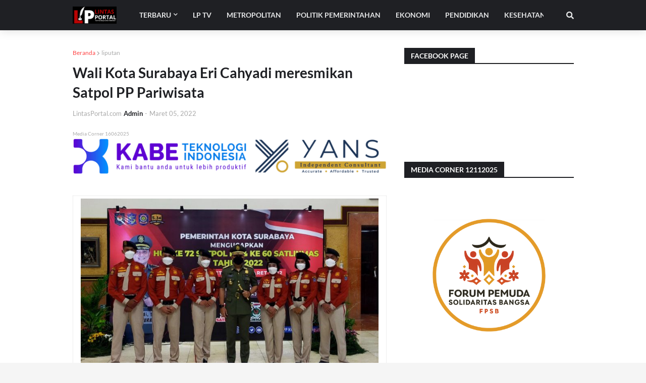

--- FILE ---
content_type: text/html; charset=utf-8
request_url: https://www.google.com/recaptcha/api2/aframe
body_size: 267
content:
<!DOCTYPE HTML><html><head><meta http-equiv="content-type" content="text/html; charset=UTF-8"></head><body><script nonce="pf02h56BoCElyYrI74DWyg">/** Anti-fraud and anti-abuse applications only. See google.com/recaptcha */ try{var clients={'sodar':'https://pagead2.googlesyndication.com/pagead/sodar?'};window.addEventListener("message",function(a){try{if(a.source===window.parent){var b=JSON.parse(a.data);var c=clients[b['id']];if(c){var d=document.createElement('img');d.src=c+b['params']+'&rc='+(localStorage.getItem("rc::a")?sessionStorage.getItem("rc::b"):"");window.document.body.appendChild(d);sessionStorage.setItem("rc::e",parseInt(sessionStorage.getItem("rc::e")||0)+1);localStorage.setItem("rc::h",'1769216237903');}}}catch(b){}});window.parent.postMessage("_grecaptcha_ready", "*");}catch(b){}</script></body></html>

--- FILE ---
content_type: text/javascript; charset=UTF-8
request_url: https://www.lintasportal.com/feeds/posts/default/-/liputan?alt=json-in-script&callback=related_results_labels&max-results=3
body_size: 6423
content:
// API callback
related_results_labels({"version":"1.0","encoding":"UTF-8","feed":{"xmlns":"http://www.w3.org/2005/Atom","xmlns$openSearch":"http://a9.com/-/spec/opensearchrss/1.0/","xmlns$blogger":"http://schemas.google.com/blogger/2008","xmlns$georss":"http://www.georss.org/georss","xmlns$gd":"http://schemas.google.com/g/2005","xmlns$thr":"http://purl.org/syndication/thread/1.0","id":{"$t":"tag:blogger.com,1999:blog-7075202168102894484"},"updated":{"$t":"2026-01-23T09:32:31.555+07:00"},"category":[{"term":"liputan"},{"term":"politikpemerintahan"},{"term":"utama"},{"term":"ekonomi"},{"term":"pressrelease"},{"term":"metropolitan"},{"term":"peristiwa"},{"term":"kesehatan"},{"term":"sosok"},{"term":"totalitas"},{"term":"olahraga"},{"term":"pendidikan"},{"term":"kabarkomunitas"},{"term":"hukrim"},{"term":"market"},{"term":"analisapasar"},{"term":"entertainment"},{"term":"teknologi"},{"term":"pejuangcovid19"},{"term":"umkm"},{"term":"surabaya"},{"term":"tjujtuk supariono"},{"term":"pemerintahan"},{"term":"politik"},{"term":"dprd surabaya"},{"term":"afk surabaya"},{"term":"donor darah"},{"term":"kpu"},{"term":"kuliner"},{"term":"psi"},{"term":"tahun baru"},{"term":"unipa surabaya"},{"term":"Achmad Hidayat"},{"term":"Eri Cahyadi"},{"term":"PDIP"},{"term":"Walikota"},{"term":"babak belur"},{"term":"finex berjangka"},{"term":"futsal surabaya"},{"term":"investasi"},{"term":"jatim"},{"term":"juara umum"},{"term":"konflik tanah"},{"term":"kpu surabaya"},{"term":"nasdem"},{"term":"nekat bunuh diri"},{"term":"pagelaran budaya"},{"term":"pandemi covid-19"},{"term":"panna jatim"},{"term":"partai keadilan sejahtera"},{"term":"pelindo"},{"term":"pemilu 2024"},{"term":"pemkot surabaya"},{"term":"penyuluhan stunting"},{"term":"perak"},{"term":"piala aff 2022"},{"term":"pokja judes"},{"term":"porprov jatim 2023"},{"term":"presiden jokowi"},{"term":"pt finex bisnis solusi futures"},{"term":"rapi"},{"term":"rapi surabaya"},{"term":"rekomendasi wisata"},{"term":"sungai rolak"},{"term":"tari reog"},{"term":"timnas indonesia"},{"term":"tjutjuk supariono"},{"term":"walikota surabaya"},{"term":"wisata surabaya"}],"title":{"type":"text","$t":"Lintas Portal"},"subtitle":{"type":"html","$t":""},"link":[{"rel":"http://schemas.google.com/g/2005#feed","type":"application/atom+xml","href":"https:\/\/www.lintasportal.com\/feeds\/posts\/default"},{"rel":"self","type":"application/atom+xml","href":"https:\/\/www.blogger.com\/feeds\/7075202168102894484\/posts\/default\/-\/liputan?alt=json-in-script\u0026max-results=3"},{"rel":"alternate","type":"text/html","href":"https:\/\/www.lintasportal.com\/search\/label\/liputan"},{"rel":"hub","href":"http://pubsubhubbub.appspot.com/"},{"rel":"next","type":"application/atom+xml","href":"https:\/\/www.blogger.com\/feeds\/7075202168102894484\/posts\/default\/-\/liputan\/-\/liputan?alt=json-in-script\u0026start-index=4\u0026max-results=3"}],"author":[{"name":{"$t":"Unknown"},"email":{"$t":"noreply@blogger.com"},"gd$image":{"rel":"http://schemas.google.com/g/2005#thumbnail","width":"16","height":"16","src":"https:\/\/img1.blogblog.com\/img\/b16-rounded.gif"}}],"generator":{"version":"7.00","uri":"http://www.blogger.com","$t":"Blogger"},"openSearch$totalResults":{"$t":"398"},"openSearch$startIndex":{"$t":"1"},"openSearch$itemsPerPage":{"$t":"3"},"entry":[{"id":{"$t":"tag:blogger.com,1999:blog-7075202168102894484.post-5345969745464673880"},"published":{"$t":"2025-12-30T17:23:00.003+07:00"},"updated":{"$t":"2025-12-30T17:23:57.696+07:00"},"category":[{"scheme":"http://www.blogger.com/atom/ns#","term":"hukrim"},{"scheme":"http://www.blogger.com/atom/ns#","term":"liputan"},{"scheme":"http://www.blogger.com/atom/ns#","term":"peristiwa"},{"scheme":"http://www.blogger.com/atom/ns#","term":"utama"}],"title":{"type":"text","$t":"Imbauan Malam Tahun Baru, Polres Lumajang Ajak Warga Rayakan dengan Aman, Tertib, dan Penuh Doa"},"content":{"type":"html","$t":"\u003Cp\u003E\u003Ctable align=\"center\" cellpadding=\"0\" cellspacing=\"0\" class=\"tr-caption-container\" style=\"margin-left: auto; margin-right: auto;\"\u003E\u003Ctbody\u003E\u003Ctr\u003E\u003Ctd style=\"text-align: center;\"\u003E\u003Ca href=\"https:\/\/blogger.googleusercontent.com\/img\/b\/R29vZ2xl\/AVvXsEhMOYSam9jjpKYj0trSTUe8NHfiK7zCWsOPIN1Mtqgyc1kLlRJfUdnZ8wQTzJMEmFpKTuzSH4dRRSCa8kFTS8MxN7PFFZ-faF_Qz56StReHcdJzYEVMDexO4ejUCTcM6BpCrIYtYSJ5N5b9qWtw4maNqywtFI9YsVqiDAIyC91L1wMXNOSvRXc_HXxD_DNN\/s1350\/543177.jpg\" imageanchor=\"1\" style=\"margin-left: auto; margin-right: auto;\"\u003E\u003Cimg border=\"0\" data-original-height=\"1350\" data-original-width=\"1080\" src=\"https:\/\/blogger.googleusercontent.com\/img\/b\/R29vZ2xl\/AVvXsEhMOYSam9jjpKYj0trSTUe8NHfiK7zCWsOPIN1Mtqgyc1kLlRJfUdnZ8wQTzJMEmFpKTuzSH4dRRSCa8kFTS8MxN7PFFZ-faF_Qz56StReHcdJzYEVMDexO4ejUCTcM6BpCrIYtYSJ5N5b9qWtw4maNqywtFI9YsVqiDAIyC91L1wMXNOSvRXc_HXxD_DNN\/s16000\/543177.jpg\" \/\u003E\u003C\/a\u003E\u003C\/td\u003E\u003C\/tr\u003E\u003Ctr\u003E\u003Ctd class=\"tr-caption\" style=\"text-align: center;\"\u003EKapolres Lumajang\u003C\/td\u003E\u003C\/tr\u003E\u003C\/tbody\u003E\u003C\/table\u003E\u003Cbr \/\u003ELintasPortal.com - Menyambut Malam Tahun Baru, Polres Lumajang mengeluarkan imbauan resmi kepada masyarakat agar merayakan pergantian tahun secara sederhana, aman, dan tidak berlebihan, demi menjaga ketertiban umum dan keselamatan bersama di wilayah Kabupaten Lumajang.\u003Cbr \/\u003E\u003Cbr \/\u003EDalam imbauan Malam Tahun Baru tersebut, Polres Lumajang menegaskan bahwa masyarakat diharapkan tidak menyalakan atau membuat pesta kembang api maupun membunyikan petasan, karena dapat membahayakan keselamatan, mengganggu ketenangan warga, serta berpotensi menimbulkan gangguan keamanan dan ketertiban masyarakat (kamtibmas).\u003Cbr \/\u003E\u003Cbr \/\u003ESelain itu, Polres Lumajang juga mengingatkan warga agar tidak mengonsumsi minuman keras saat merayakan Tahun Baru, karena minuman beralkohol kerap menjadi pemicu terjadinya kecelakaan lalu lintas, perkelahian, hingga tindak kriminal yang merugikan diri sendiri maupun orang lain.\u003Cbr \/\u003E\u003Cbr \/\u003ETak hanya itu, dalam rangka menjaga keamanan Malam Tahun Baru di Lumajang, masyarakat juga dilarang melakukan konvoi kendaraan dan balapan liar. Aktivitas tersebut dinilai sangat berbahaya, mengancam keselamatan pengguna jalan lain, serta berpotensi menimbulkan korban jiwa.\u003Cbr \/\u003E\u003Cbr \/\u003EKapolres Lumajang, AKBP Alex Sandy Siregar, melalui imbauan ini mengajak seluruh lapisan masyarakat untuk mengisi Malam Tahun Baru dengan kegiatan positif, seperti doa bersama, refleksi diri, serta kebersamaan bersama keluarga di rumah.\u003Cbr \/\u003E\u003Cbr \/\u003EMenurutnya, perayaan Tahun Baru yang aman dan bermakna tidak harus dirayakan dengan kemeriahan berlebihan, melainkan dengan ketenangan, rasa syukur, dan harapan baik untuk menyongsong tahun yang akan datang.\u003Cbr \/\u003E\u003Cbr \/\u003EPolres Lumajang juga menegaskan komitmennya untuk terus melakukan pengamanan Malam Tahun Baru, demi menciptakan suasana yang kondusif, aman, dan tertib bagi seluruh masyarakat Kabupaten Lumajang.\u003Cbr \/\u003E\u003Cbr \/\u003EDengan adanya imbauan Malam Tahun Baru dari Polres Lumajang ini, diharapkan seluruh warga dapat bekerja sama menjaga keamanan lingkungan, sehingga pergantian tahun dapat berlangsung damai, lancar, dan penuh makna.\u003Cbr \/\u003E\u003Cbr \/\u003E \u003C\/p\u003E"},"link":[{"rel":"edit","type":"application/atom+xml","href":"https:\/\/www.blogger.com\/feeds\/7075202168102894484\/posts\/default\/5345969745464673880"},{"rel":"self","type":"application/atom+xml","href":"https:\/\/www.blogger.com\/feeds\/7075202168102894484\/posts\/default\/5345969745464673880"},{"rel":"alternate","type":"text/html","href":"https:\/\/www.lintasportal.com\/2025\/12\/imbauan-malam-tahun-baru-polres.html","title":"Imbauan Malam Tahun Baru, Polres Lumajang Ajak Warga Rayakan dengan Aman, Tertib, dan Penuh Doa"}],"author":[{"name":{"$t":"Unknown"},"email":{"$t":"noreply@blogger.com"},"gd$image":{"rel":"http://schemas.google.com/g/2005#thumbnail","width":"16","height":"16","src":"https:\/\/img1.blogblog.com\/img\/b16-rounded.gif"}}],"media$thumbnail":{"xmlns$media":"http://search.yahoo.com/mrss/","url":"https:\/\/blogger.googleusercontent.com\/img\/b\/R29vZ2xl\/AVvXsEhMOYSam9jjpKYj0trSTUe8NHfiK7zCWsOPIN1Mtqgyc1kLlRJfUdnZ8wQTzJMEmFpKTuzSH4dRRSCa8kFTS8MxN7PFFZ-faF_Qz56StReHcdJzYEVMDexO4ejUCTcM6BpCrIYtYSJ5N5b9qWtw4maNqywtFI9YsVqiDAIyC91L1wMXNOSvRXc_HXxD_DNN\/s72-c\/543177.jpg","height":"72","width":"72"}},{"id":{"$t":"tag:blogger.com,1999:blog-7075202168102894484.post-5216620097982585054"},"published":{"$t":"2025-12-20T13:52:00.000+07:00"},"updated":{"$t":"2025-12-20T13:52:20.690+07:00"},"category":[{"scheme":"http://www.blogger.com/atom/ns#","term":"kesehatan"},{"scheme":"http://www.blogger.com/atom/ns#","term":"liputan"},{"scheme":"http://www.blogger.com/atom/ns#","term":"metropolitan"},{"scheme":"http://www.blogger.com/atom/ns#","term":"utama"}],"title":{"type":"text","$t":"Donor Darah Hari Ibu di Kecamatan Sawahan Surabaya, 91 Pendonor Lolos dan Stok Darah Terjaga"},"content":{"type":"html","$t":"\u003Ctable align=\"center\" cellpadding=\"0\" cellspacing=\"0\" class=\"tr-caption-container\" style=\"margin-left: auto; margin-right: auto;\"\u003E\u003Ctbody\u003E\u003Ctr\u003E\u003Ctd style=\"text-align: center;\"\u003E\u003Ca href=\"https:\/\/blogger.googleusercontent.com\/img\/b\/R29vZ2xl\/[base64]\/s1280\/DD%20001.jpeg\" style=\"margin-left: auto; margin-right: auto;\"\u003E\u003Cimg border=\"0\" data-original-height=\"942\" data-original-width=\"1280\" src=\"https:\/\/blogger.googleusercontent.com\/img\/b\/R29vZ2xl\/[base64]\/s16000\/DD%20001.jpeg\" \/\u003E\u003C\/a\u003E\u003C\/td\u003E\u003C\/tr\u003E\u003Ctr\u003E\u003Ctd class=\"tr-caption\" style=\"text-align: center;\"\u003EPanitia, Relawan Dan Media Partner Acara Donor Darah PMI Sawahan\u003C\/td\u003E\u003C\/tr\u003E\u003C\/tbody\u003E\u003C\/table\u003E\u003Cbr \/\u003ELintasPortal.com - Dalam rangka memperingati Hari Ibu sekaligus menjaga kestabilan stok darah di Surabaya, Relawan Sawahan Tanpo Sambat berkolaborasi dengan Kecamatan Sawahan menggelar kegiatan donor darah terbuka untuk umum.\u003Cbr \/\u003E\u003Cbr \/\u003EKegiatan donor darah Kecamatan Sawahan Surabaya ini dilaksanakan pada Sabtu, 20 Desember 2025, mulai pukul 07.00 WIB hingga 12.00 WIB, bertempat di Kantor Kecamatan Sawahan, Jalan Raya Dukuh Kupang No. 83A, Kota Surabaya. \u003Cbr \/\u003E\u003Cbr \/\u003ESelain donor darah gratis, panitia juga menyediakan pemeriksaan kesehatan gratis berupa cek tensi darah dan cek gula darah, sehingga masyarakat dapat memantau kondisi kesehatan sejak dini. \u003Cbr \/\u003E\u003Cbr \/\u003EAntusiasme warga Surabaya terhadap kegiatan donor darah Hari Ibu ini terbilang tinggi. Tercatat 125 peserta terdaftar, dan setelah melalui proses skrining kesehatan, 91 peserta dinyatakan lolos dan berhasil mendonorkan darahnya.\u003Cdiv\u003E\u003Cbr \/\u003E\u003C\/div\u003E\u003Cdiv\u003E\u003Ctable align=\"center\" cellpadding=\"0\" cellspacing=\"0\" class=\"tr-caption-container\" style=\"margin-left: auto; margin-right: auto;\"\u003E\u003Ctbody\u003E\u003Ctr\u003E\u003Ctd style=\"text-align: center;\"\u003E\u003Ca href=\"https:\/\/blogger.googleusercontent.com\/img\/b\/R29vZ2xl\/AVvXsEh3k46-xP2ugR5H6Xj4HN-HjPuPFoeIRaC4PeCbBXv2-wScGo45mQ5o2r42GtA82eU85-AqRy_1GkgrSNW33iC-994kmzghwXtdi1TS43EpC8QHB8oQxHUpaeam0GKOz0n2SVA-qcAmMuiO7XJpHz1dq54v_MCREVcdrwIYzSdowDCYMB79ZfvXBgBLLBEa\/s1280\/DD%20002.jpeg\" imageanchor=\"1\" style=\"margin-left: auto; margin-right: auto;\"\u003E\u003Cimg border=\"0\" data-original-height=\"720\" data-original-width=\"1280\" src=\"https:\/\/blogger.googleusercontent.com\/img\/b\/R29vZ2xl\/AVvXsEh3k46-xP2ugR5H6Xj4HN-HjPuPFoeIRaC4PeCbBXv2-wScGo45mQ5o2r42GtA82eU85-AqRy_1GkgrSNW33iC-994kmzghwXtdi1TS43EpC8QHB8oQxHUpaeam0GKOz0n2SVA-qcAmMuiO7XJpHz1dq54v_MCREVcdrwIYzSdowDCYMB79ZfvXBgBLLBEa\/s16000\/DD%20002.jpeg\" \/\u003E\u003C\/a\u003E\u003C\/td\u003E\u003C\/tr\u003E\u003Ctr\u003E\u003Ctd class=\"tr-caption\" style=\"text-align: center;\"\u003E(Kiri - Kanan) Anton Tarayuda Sekcam Sawahan, Patria KlikFM, dr. Agung Kordinator PMI Sawahan, Sugeng Kordinator Relawan Tanpo Sambat Sawahan\u003C\/td\u003E\u003C\/tr\u003E\u003C\/tbody\u003E\u003C\/table\u003E\u003Cbr \/\u003E\u0026nbsp;\u003Cbr \/\u003ESebagai bentuk apresiasi, panitia memberikan bingkisan beras 5 kilogram kepada 100 pendonor pertama yang lolos donor darah, sebagai wujud kepedulian sosial dan dukungan terhadap masyarakat. \u003Cbr \/\u003E\u003Cbr \/\u003ETak hanya itu, bagi peserta yang ingin melakukan pemeriksaan asam urat dan kolesterol, panitia menyediakan layanan tambahan dengan biaya terjangkau, yaitu Rp20.000, dengan kuota terbatas untuk 100 orang. \u003Cbr \/\u003E\u003Cbr \/\u003EKegiatan donor darah di Kantor Kecamatan Sawahan Surabaya ini menjadi bukti nyata kolaborasi antara relawan, pemerintah kecamatan, dan berbagai pihak dalam mendukung kesehatan masyarakat. \u003Cbr \/\u003E\u003Cbr \/\u003EAcara donor darah ini dipersembahkan oleh Relawan Sawahan Tanpo Sambat bersama Kecamatan Sawahan, serta didukung oleh Pelindo Terminal Petikemas, Toeng Market, Suara Surabaya, She Radio, MRadio, dan KLIK FM. \u003Cbr \/\u003E\u003Cbr \/\u003EMelalui kegiatan ini, diharapkan kesadaran masyarakat untuk rutin donor darah semakin meningkat, sekaligus membantu PMI dalam menjaga ketersediaan stok darah bagi warga yang membutuhkan. \u003Cbr \/\u003E\u003Cbr \/\u003EUntuk informasi lebih lanjut mengenai donor darah Kecamatan Sawahan, masyarakat dapat menghubungi PMI Kecamatan Sawahan di nomor 0817-6860-270.\u003Cdiv class=\"flex flex-col text-sm pb-25\"\u003E\u003Carticle class=\"text-token-text-primary w-full focus:outline-none [--shadow-height:45px] has-data-writing-block:pointer-events-none has-data-writing-block:-mt-(--shadow-height) has-data-writing-block:pt-(--shadow-height) [\u0026amp;:has([data-writing-block])\u0026gt;*]:pointer-events-auto [content-visibility:auto] supports-[content-visibility:auto]:[contain-intrinsic-size:auto_100lvh] scroll-mt-[calc(var(--header-height)+min(200px,max(70px,20svh)))]\" data-scroll-anchor=\"true\" data-testid=\"conversation-turn-2\" data-turn-id=\"request-WEB:ded366ce-010b-4412-a52a-21e113ff6127-2\" data-turn=\"assistant\" dir=\"auto\" tabindex=\"-1\"\u003E\u003Cdiv class=\"text-base my-auto mx-auto pb-10 [--thread-content-margin:--spacing(4)] @w-sm\/main:[--thread-content-margin:--spacing(6)] @w-lg\/main:[--thread-content-margin:--spacing(16)] px-(--thread-content-margin)\"\u003E\u003Cdiv class=\"[--thread-content-max-width:40rem] @w-lg\/main:[--thread-content-max-width:48rem] mx-auto max-w-(--thread-content-max-width) flex-1 group\/turn-messages focus-visible:outline-hidden relative flex w-full min-w-0 flex-col agent-turn\" tabindex=\"-1\"\u003E\u003Cdiv class=\"z-0 flex min-h-[46px] justify-start\"\u003E\u003C\/div\u003E\u003Cdiv class=\"mt-3 w-full empty:hidden\"\u003E\u003Cdiv class=\"text-center\"\u003E\u003C\/div\u003E\u003C\/div\u003E\u003C\/div\u003E\u003C\/div\u003E\u003C\/article\u003E\u003C\/div\u003E\u003Cdiv aria-hidden=\"true\" class=\"pointer-events-none h-px w-px absolute bottom-0\" data-edge=\"true\"\u003E\u003C\/div\u003E\u003Cp\u003E\u003C\/p\u003E\u003C\/div\u003E"},"link":[{"rel":"edit","type":"application/atom+xml","href":"https:\/\/www.blogger.com\/feeds\/7075202168102894484\/posts\/default\/5216620097982585054"},{"rel":"self","type":"application/atom+xml","href":"https:\/\/www.blogger.com\/feeds\/7075202168102894484\/posts\/default\/5216620097982585054"},{"rel":"alternate","type":"text/html","href":"https:\/\/www.lintasportal.com\/2025\/12\/donor-darah-hari-ibu-di-kecamatan_12.html","title":"Donor Darah Hari Ibu di Kecamatan Sawahan Surabaya, 91 Pendonor Lolos dan Stok Darah Terjaga"}],"author":[{"name":{"$t":"Unknown"},"email":{"$t":"noreply@blogger.com"},"gd$image":{"rel":"http://schemas.google.com/g/2005#thumbnail","width":"16","height":"16","src":"https:\/\/img1.blogblog.com\/img\/b16-rounded.gif"}}],"media$thumbnail":{"xmlns$media":"http://search.yahoo.com/mrss/","url":"https:\/\/blogger.googleusercontent.com\/img\/b\/R29vZ2xl\/[base64]\/s72-c\/DD%20001.jpeg","height":"72","width":"72"}},{"id":{"$t":"tag:blogger.com,1999:blog-7075202168102894484.post-1631952528299093948"},"published":{"$t":"2025-12-20T07:48:00.002+07:00"},"updated":{"$t":"2025-12-20T07:48:35.393+07:00"},"category":[{"scheme":"http://www.blogger.com/atom/ns#","term":"ekonomi"},{"scheme":"http://www.blogger.com/atom/ns#","term":"liputan"},{"scheme":"http://www.blogger.com/atom/ns#","term":"politikpemerintahan"},{"scheme":"http://www.blogger.com/atom/ns#","term":"utama"}],"title":{"type":"text","$t":"BOJ Naikkan Suku Bunga ke 0,75%, Yen Melemah dan Pasar Cermati Arah Kebijakan Jepang"},"content":{"type":"html","$t":"\u003Ctable align=\"center\" cellpadding=\"0\" cellspacing=\"0\" class=\"tr-caption-container\" style=\"margin-left: auto; margin-right: auto;\"\u003E\u003Ctbody\u003E\u003Ctr\u003E\u003Ctd style=\"text-align: center;\"\u003E\u003Ca href=\"https:\/\/blogger.googleusercontent.com\/img\/b\/R29vZ2xl\/AVvXsEgpEmRaTpWvUV20r8cMR0sgYNfDGCkmleTkpClyAH_v7ACwWxgNqMrijRhIUxYyhOtx4fKkmcqtE-WljoyzATMl0FXaLAYg_HYUNjuf_M-smMm9sXZO_JzZNbsMa4UetCbM13qQUmNoiyxDutGnYXpsyoT2YRqKpO2jB0YZtpR0wxD_Rk2zqRaGgULjQ2-n\/s3888\/BOJ%20JEPANG.webp\" style=\"margin-left: auto; margin-right: auto;\"\u003E\u003Cimg border=\"0\" data-original-height=\"2592\" data-original-width=\"3888\" src=\"https:\/\/blogger.googleusercontent.com\/img\/b\/R29vZ2xl\/AVvXsEgpEmRaTpWvUV20r8cMR0sgYNfDGCkmleTkpClyAH_v7ACwWxgNqMrijRhIUxYyhOtx4fKkmcqtE-WljoyzATMl0FXaLAYg_HYUNjuf_M-smMm9sXZO_JzZNbsMa4UetCbM13qQUmNoiyxDutGnYXpsyoT2YRqKpO2jB0YZtpR0wxD_Rk2zqRaGgULjQ2-n\/s16000\/BOJ%20JEPANG.webp\" \/\u003E\u003C\/a\u003E\u003C\/td\u003E\u003C\/tr\u003E\u003Ctr\u003E\u003Ctd class=\"tr-caption\" style=\"text-align: center;\"\u003EMata Uang Asing Global\u003C\/td\u003E\u003C\/tr\u003E\u003C\/tbody\u003E\u003C\/table\u003E\u003Cbr \/\u003E\u003Cbr \/\u003ELintasPortal.com - Bank sentral Jepang, Bank of Japan (BOJ), pada Jumat (19\/12) resmi menaikkan suku bunga acuannya sebesar 25 basis poin (bps) menjadi 0,75%. Keputusan ini sejalan dengan ekspektasi konsensus pasar dan menjadi kenaikan suku bunga pertama sejak Januari 2025. Level suku bunga tersebut juga tercatat sebagai yang tertinggi sejak September 1995, menandai babak baru kebijakan moneter Jepang. \u003Cbr \/\u003E\u003Cbr \/\u003EPasca pengumuman BOJ, pasar obligasi Jepang langsung merespons. Imbal hasil obligasi pemerintah Jepang atau Japanese Government Bond (JGB) tenor 10 tahun melonjak dan menembus level 2%. Kenaikan yield ini mencerminkan penyesuaian pasar terhadap era baru suku bunga Jepang yang lebih tinggi setelah puluhan tahun berada di level sangat rendah. \u003Cbr \/\u003E\u003Cbr \/\u003ENamun demikian, pergerakan nilai tukar yen justru menunjukkan arah sebaliknya. Yen tercatat masih melemah dan sempat bergerak ke kisaran 157 per dolar AS, atau turun sekitar 0,85%. Kondisi ini mengindikasikan bahwa keputusan kenaikan suku bunga BOJ sudah lebih dulu diantisipasi oleh pelaku pasar global. \u003Cbr \/\u003E\u003Cbr \/\u003EDalam konferensi pers yang digelar pada hari yang sama, Gubernur BOJ Kazuo Ueda tidak memberikan banyak petunjuk terkait waktu dan besaran kenaikan suku bunga selanjutnya. Ueda menegaskan bahwa kebijakan ke depan akan sangat bergantung pada perkembangan ekonomi, inflasi, serta kondisi sektor keuangan Jepang. \u003Cbr \/\u003E\u003Cbr \/\u003EMeski suku bunga telah dinaikkan menjadi 0,75%, Ueda menyampaikan bahwa level tersebut masih berada di bawah kisaran bawah estimasi suku bunga netral. Suku bunga netral sendiri merupakan tingkat bunga yang tidak mendorong maupun menahan laju perekonomian, dan kini menjadi fokus utama Bank of Japan dalam merumuskan kebijakan moneter. \u003Cbr \/\u003E\u003Cbr \/\u003EUeda juga menekankan pentingnya momentum kenaikan upah sebagai faktor kunci. Jika pertumbuhan upah tetap kuat dan meluas, maka terdapat ruang bagi BOJ untuk melanjutkan kenaikan suku bunga, meskipun inflasi inti diperkirakan sempat turun sementara di bawah target 2%. \u003Cbr \/\u003E\u003Cbr \/\u003EKe depan, pelaku pasar akan mencermati komunikasi antara Gubernur BOJ Kazuo Ueda dan Perdana Menteri Jepang, Sanae Takaichi. Hal ini dinilai penting mengingat Takaichi dikenal memiliki pandangan yang relatif lebih dovish atau longgar terhadap kebijakan moneter, sehingga dapat memengaruhi arah kebijakan BOJ selanjutnya. \u003Cbr \/\u003E\u003Cbr \/\u003EDi tingkat global, langkah BOJ ini semakin menegaskan perbedaan arah kebijakan dengan bank sentral lain seperti The Federal Reserve AS dan Bank Indonesia, yang justru telah memangkas suku bunga masing-masing sepanjang tahun ini. Meski selisih suku bunga Jepang dan AS mulai menyempit, konsensus pasar Bloomberg memperkirakan BOJ masih akan menaikkan suku bunga satu kali lagi sebesar 25 bps pada 2026, dengan perhatian utama tertuju pada negosiasi gaji musim semi Jepang sebagai indikator awal arah kebijakan ke depan. "},"link":[{"rel":"edit","type":"application/atom+xml","href":"https:\/\/www.blogger.com\/feeds\/7075202168102894484\/posts\/default\/1631952528299093948"},{"rel":"self","type":"application/atom+xml","href":"https:\/\/www.blogger.com\/feeds\/7075202168102894484\/posts\/default\/1631952528299093948"},{"rel":"alternate","type":"text/html","href":"https:\/\/www.lintasportal.com\/2025\/12\/boj-naikkan-suku-bunga-ke-075-yen.html","title":"BOJ Naikkan Suku Bunga ke 0,75%, Yen Melemah dan Pasar Cermati Arah Kebijakan Jepang"}],"author":[{"name":{"$t":"Unknown"},"email":{"$t":"noreply@blogger.com"},"gd$image":{"rel":"http://schemas.google.com/g/2005#thumbnail","width":"16","height":"16","src":"https:\/\/img1.blogblog.com\/img\/b16-rounded.gif"}}],"media$thumbnail":{"xmlns$media":"http://search.yahoo.com/mrss/","url":"https:\/\/blogger.googleusercontent.com\/img\/b\/R29vZ2xl\/AVvXsEgpEmRaTpWvUV20r8cMR0sgYNfDGCkmleTkpClyAH_v7ACwWxgNqMrijRhIUxYyhOtx4fKkmcqtE-WljoyzATMl0FXaLAYg_HYUNjuf_M-smMm9sXZO_JzZNbsMa4UetCbM13qQUmNoiyxDutGnYXpsyoT2YRqKpO2jB0YZtpR0wxD_Rk2zqRaGgULjQ2-n\/s72-c\/BOJ%20JEPANG.webp","height":"72","width":"72"}}]}});

--- FILE ---
content_type: text/javascript; charset=UTF-8
request_url: https://www.lintasportal.com/feeds/posts/default/-/pressrelease?alt=json-in-script&callback=related_results_labels&max-results=3
body_size: 4561
content:
// API callback
related_results_labels({"version":"1.0","encoding":"UTF-8","feed":{"xmlns":"http://www.w3.org/2005/Atom","xmlns$openSearch":"http://a9.com/-/spec/opensearchrss/1.0/","xmlns$blogger":"http://schemas.google.com/blogger/2008","xmlns$georss":"http://www.georss.org/georss","xmlns$gd":"http://schemas.google.com/g/2005","xmlns$thr":"http://purl.org/syndication/thread/1.0","id":{"$t":"tag:blogger.com,1999:blog-7075202168102894484"},"updated":{"$t":"2026-01-23T09:32:31.555+07:00"},"category":[{"term":"liputan"},{"term":"politikpemerintahan"},{"term":"utama"},{"term":"ekonomi"},{"term":"pressrelease"},{"term":"metropolitan"},{"term":"peristiwa"},{"term":"kesehatan"},{"term":"sosok"},{"term":"totalitas"},{"term":"olahraga"},{"term":"pendidikan"},{"term":"kabarkomunitas"},{"term":"hukrim"},{"term":"market"},{"term":"analisapasar"},{"term":"entertainment"},{"term":"teknologi"},{"term":"pejuangcovid19"},{"term":"umkm"},{"term":"surabaya"},{"term":"tjujtuk supariono"},{"term":"pemerintahan"},{"term":"politik"},{"term":"dprd surabaya"},{"term":"afk surabaya"},{"term":"donor darah"},{"term":"kpu"},{"term":"kuliner"},{"term":"psi"},{"term":"tahun baru"},{"term":"unipa surabaya"},{"term":"Achmad Hidayat"},{"term":"Eri Cahyadi"},{"term":"PDIP"},{"term":"Walikota"},{"term":"babak belur"},{"term":"finex berjangka"},{"term":"futsal surabaya"},{"term":"investasi"},{"term":"jatim"},{"term":"juara umum"},{"term":"konflik tanah"},{"term":"kpu surabaya"},{"term":"nasdem"},{"term":"nekat bunuh diri"},{"term":"pagelaran budaya"},{"term":"pandemi covid-19"},{"term":"panna jatim"},{"term":"partai keadilan sejahtera"},{"term":"pelindo"},{"term":"pemilu 2024"},{"term":"pemkot surabaya"},{"term":"penyuluhan stunting"},{"term":"perak"},{"term":"piala aff 2022"},{"term":"pokja judes"},{"term":"porprov jatim 2023"},{"term":"presiden jokowi"},{"term":"pt finex bisnis solusi futures"},{"term":"rapi"},{"term":"rapi surabaya"},{"term":"rekomendasi wisata"},{"term":"sungai rolak"},{"term":"tari reog"},{"term":"timnas indonesia"},{"term":"tjutjuk supariono"},{"term":"walikota surabaya"},{"term":"wisata surabaya"}],"title":{"type":"text","$t":"Lintas Portal"},"subtitle":{"type":"html","$t":""},"link":[{"rel":"http://schemas.google.com/g/2005#feed","type":"application/atom+xml","href":"https:\/\/www.lintasportal.com\/feeds\/posts\/default"},{"rel":"self","type":"application/atom+xml","href":"https:\/\/www.blogger.com\/feeds\/7075202168102894484\/posts\/default\/-\/pressrelease?alt=json-in-script\u0026max-results=3"},{"rel":"alternate","type":"text/html","href":"https:\/\/www.lintasportal.com\/search\/label\/pressrelease"},{"rel":"hub","href":"http://pubsubhubbub.appspot.com/"},{"rel":"next","type":"application/atom+xml","href":"https:\/\/www.blogger.com\/feeds\/7075202168102894484\/posts\/default\/-\/pressrelease\/-\/pressrelease?alt=json-in-script\u0026start-index=4\u0026max-results=3"}],"author":[{"name":{"$t":"Unknown"},"email":{"$t":"noreply@blogger.com"},"gd$image":{"rel":"http://schemas.google.com/g/2005#thumbnail","width":"16","height":"16","src":"https:\/\/img1.blogblog.com\/img\/b16-rounded.gif"}}],"generator":{"version":"7.00","uri":"http://www.blogger.com","$t":"Blogger"},"openSearch$totalResults":{"$t":"120"},"openSearch$startIndex":{"$t":"1"},"openSearch$itemsPerPage":{"$t":"3"},"entry":[{"id":{"$t":"tag:blogger.com,1999:blog-7075202168102894484.post-5362381874118005234"},"published":{"$t":"2025-04-03T07:31:00.008+07:00"},"updated":{"$t":"2025-04-03T10:24:37.892+07:00"},"category":[{"scheme":"http://www.blogger.com/atom/ns#","term":"kabarkomunitas"},{"scheme":"http://www.blogger.com/atom/ns#","term":"liputan"},{"scheme":"http://www.blogger.com/atom/ns#","term":"panna jatim"},{"scheme":"http://www.blogger.com/atom/ns#","term":"peristiwa"},{"scheme":"http://www.blogger.com/atom/ns#","term":"pressrelease"},{"scheme":"http://www.blogger.com/atom/ns#","term":"utama"}],"title":{"type":"text","$t":" Indahnya Halal Bihalal Keluarga Panna Jawa Timur."},"content":{"type":"html","$t":"\u003Cp\u003E\u003C\/p\u003E\u003Ctable align=\"center\" cellpadding=\"0\" cellspacing=\"0\" class=\"tr-caption-container\" style=\"margin-left: auto; margin-right: auto;\"\u003E\u003Ctbody\u003E\u003Ctr\u003E\u003Ctd style=\"text-align: center;\"\u003E\u003Ca href=\"https:\/\/blogger.googleusercontent.com\/img\/b\/R29vZ2xl\/AVvXsEh6NxT0eiC55YdKi15IE3wN62hyWVbiOknzGLY7gylO3k13Zr_OnplNSjBvgLs3IsoqrTXiMP7E0Y0VnFz4utmbR7SNytssY-_ax2TdIaxbirN_PXX-t5bRAV34I6JHpXHBQcw0X-WWTJMU6zsOQNnibr-02ptYoyNH_PbcVdn8OrpklRR_T56fPGGXv0jk\/s1280\/PANNA%20001.jpeg\" style=\"margin-left: auto; margin-right: auto;\"\u003E\u003Cimg border=\"0\" data-original-height=\"579\" data-original-width=\"1280\" src=\"https:\/\/blogger.googleusercontent.com\/img\/b\/R29vZ2xl\/AVvXsEh6NxT0eiC55YdKi15IE3wN62hyWVbiOknzGLY7gylO3k13Zr_OnplNSjBvgLs3IsoqrTXiMP7E0Y0VnFz4utmbR7SNytssY-_ax2TdIaxbirN_PXX-t5bRAV34I6JHpXHBQcw0X-WWTJMU6zsOQNnibr-02ptYoyNH_PbcVdn8OrpklRR_T56fPGGXv0jk\/s16000\/PANNA%20001.jpeg\" \/\u003E\u003C\/a\u003E\u003C\/td\u003E\u003C\/tr\u003E\u003Ctr\u003E\u003Ctd class=\"tr-caption\" style=\"text-align: center;\"\u003EYayasan Pergerakan Anti Narpza (PANNA) Jawa Timur Bersama Dewan Pembina PANNA Jawa Timur DR. H. Rasiyo, M.Si\u003C\/td\u003E\u003C\/tr\u003E\u003C\/tbody\u003E\u003C\/table\u003E\u003Cbr \/\u003E\u003Cbr \/\u003E\u003Cb\u003ELintasPortal.com\u003C\/b\u003E - Surabaya, 2 April 2025 - Yayasan Pergerakan Anti Narpza (PANNA) Jawa Timur menyelenggarakan halal bihalal di rumah Dr. H. Rasiyo, M.Si, yang saat ini menjabat sebagai Anggota Komisi E DPRD Jawa Timur sekaligus Anggota Dewan Pembina PANNA Jawa Timur.\u003Cbr \/\u003E\u003Cbr \/\u003ESudah menjadi tradisi penting acara halal bihalal tahunan PANNA Jawa Timur untuk mempererat tali silaturahmi dan saling memaafkan. Menurut Ketua DPW PANNA Jawa Timur, Bang Oscar yang hadir bersama tim penggerak, acara halal bihalal ini menandakan bahwa \"ini bukan sekadar acara, tetapi momen pembaruan komitmen pemberantasan penyalahgunaan narkotika di Jawa Timur.\"\u003Cbr \/\u003E\u003Cbr \/\u003ESelain kehadiran pengurus PANNA, acara ini juga dihadiri oleh beberapa tokoh penting, antara lain General Manager Hotel Sahid Surabaya, Bapak Boedy Setiawan, dan Kepala Sekolah SMK Sejahtera Surabaya, Bapak Agah Sya'ban Nugraha Aziz, S.Ag., M.Pd., yang juga merupakan salah satu Dewan Pembina PANNA Jawa Timur. Tak ketinggalan pula Brand Ambassador PANNA, Sabila Synth yang turut hadir dalam acara ini.\u003Cbr \/\u003E\u003Cbr \/\u003EAcara ini menjadi momen yang sangat berharga dalam membangun dan memperkuat sinergi serta kebersamaan untuk terus memajukan PANNA dalam menyelamatkan generasi muda dari bahaya narkoba. Bang Oscar dengan tegas menyatakan bahwa narkoba merupakan ancaman serius bagi masa depan bangsa, oleh karena itu, pelajar dan pemuda harus terus dididik dan diberdayakan dengan baik untuk mencegahnya.\u003Cbr \/\u003E\u003Cbr \/\u003E\"Pemuda adalah masa depan bangsa. Jangan sampai mereka dirusak oleh narkoba dalam menentukan masa depan mereka. Semua harus bersatu untuk membebaskan mereka dari bahaya ini,\" pesan Bang Oscar dalam penutupan acara.\u003Cbr \/\u003E\u003Cbr \/\u003ESelamat Hari Raya Idul Fitri 1 Syawal 1446 H. Semoga kita semua diberikan ampunan lahir dan batin. Semoga umat ini tetap utuh dan semakin kuat di tahun-tahun mendatang. (LP\/UQ)"},"link":[{"rel":"edit","type":"application/atom+xml","href":"https:\/\/www.blogger.com\/feeds\/7075202168102894484\/posts\/default\/5362381874118005234"},{"rel":"self","type":"application/atom+xml","href":"https:\/\/www.blogger.com\/feeds\/7075202168102894484\/posts\/default\/5362381874118005234"},{"rel":"alternate","type":"text/html","href":"https:\/\/www.lintasportal.com\/2025\/04\/indahnya-halal-bihalal-keluarga-panna.html","title":" Indahnya Halal Bihalal Keluarga Panna Jawa Timur."}],"author":[{"name":{"$t":"Unknown"},"email":{"$t":"noreply@blogger.com"},"gd$image":{"rel":"http://schemas.google.com/g/2005#thumbnail","width":"16","height":"16","src":"https:\/\/img1.blogblog.com\/img\/b16-rounded.gif"}}],"media$thumbnail":{"xmlns$media":"http://search.yahoo.com/mrss/","url":"https:\/\/blogger.googleusercontent.com\/img\/b\/R29vZ2xl\/AVvXsEh6NxT0eiC55YdKi15IE3wN62hyWVbiOknzGLY7gylO3k13Zr_OnplNSjBvgLs3IsoqrTXiMP7E0Y0VnFz4utmbR7SNytssY-_ax2TdIaxbirN_PXX-t5bRAV34I6JHpXHBQcw0X-WWTJMU6zsOQNnibr-02ptYoyNH_PbcVdn8OrpklRR_T56fPGGXv0jk\/s72-c\/PANNA%20001.jpeg","height":"72","width":"72"}},{"id":{"$t":"tag:blogger.com,1999:blog-7075202168102894484.post-3085924358726965277"},"published":{"$t":"2023-05-31T16:01:00.002+07:00"},"updated":{"$t":"2023-05-31T16:01:50.554+07:00"},"category":[{"scheme":"http://www.blogger.com/atom/ns#","term":"liputan"},{"scheme":"http://www.blogger.com/atom/ns#","term":"peristiwa"},{"scheme":"http://www.blogger.com/atom/ns#","term":"pressrelease"},{"scheme":"http://www.blogger.com/atom/ns#","term":"utama"}],"title":{"type":"text","$t":"Ribuan Alumni akan Hadiri Reuni Akbar IKA Ubaya 2023"},"content":{"type":"html","$t":"\u003Cdiv class=\"separator\" style=\"clear: both; text-align: center;\"\u003E\u003Ca href=\"https:\/\/blogger.googleusercontent.com\/img\/b\/R29vZ2xl\/AVvXsEhsz3vzsjLo0NUylNKl975w84LZPzl09TWQJZxTRxQgkFvUtMWTMnnOQYIQsoFzoCyPUj8mBi-7MWacrPvXb6kHEaW2ebcAmUEPeBi3AJHSg25sQVlfjYa-Gcps0eKLDNqlSHGn4_qklQcfYDY5IHUOePoZoTE5H7Q_LkWCyD3pKl4B6pjgJ1PlIZQ_NQ\/s1280\/UBAYA001.jpeg\" style=\"clear: left; float: left; margin-bottom: 1em; margin-right: 1em;\"\u003E\u003Cimg border=\"0\" data-original-height=\"1280\" data-original-width=\"1041\" src=\"https:\/\/blogger.googleusercontent.com\/img\/b\/R29vZ2xl\/AVvXsEhsz3vzsjLo0NUylNKl975w84LZPzl09TWQJZxTRxQgkFvUtMWTMnnOQYIQsoFzoCyPUj8mBi-7MWacrPvXb6kHEaW2ebcAmUEPeBi3AJHSg25sQVlfjYa-Gcps0eKLDNqlSHGn4_qklQcfYDY5IHUOePoZoTE5H7Q_LkWCyD3pKl4B6pjgJ1PlIZQ_NQ\/s16000\/UBAYA001.jpeg\" \/\u003E\u003C\/a\u003E\u003C\/div\u003E\u003Cbr \/\u003E\u003Cbr \/\u003ELintasPortal.com - Ribuan alumni Universitas Surabaya (Ubaya) dari dalam dan luar negeri akan menghadiri Reuni Akbar IKA (Ikatan Alumni) Ubaya 2023. Reuni Akbar IKA Ubaya yang mengusung tema \"Stronger Together\" ini juga dihelat dalam rangka hari lahir atau Dies Natalis ke-55 Ubaya. \u003Cbr \/\u003E\u003Cbr \/\u003E“Reuni akbar IKA Ubaya 2023 akan berlangsung pada Sabtu, 3 Juni 2023 pukul 15.00-21.00 WIB di Kampus Ubaya Jl. Raya Kalirungkut Surabaya. Ayo datang dan ramaikan, karena akan ada tamu-tamu spesial di event reuni. Kita akan melepas kangen kepada kampus, sahabat, dan almamater yang telah berjasa membesarkan kita semua,” terang Ketua Reuni Akbar IKA Ubaya 2023 Johanes Dipa Widjaja, S.H., S.Psi., M.H. \u003Cbr \/\u003E\u003Cbr \/\u003EAlumnus Fakultas Hukum Ubaya angkatan 2004 ini menjelaskan, event Reuni Akbar IKA Ubaya 2023 didukung oleh Bank Jatim, bersama Media Partner Jawa Pos, SS Radio, dan She Radio. “Reuni Akbar Ubaya 2023 diselenggarakan dengan konsep Festival Bazzar yang menghadirkan beragam produk Ubaya, alumni, dan mitra, serta dimeriahkan dengan performance band yang hit di zamannya,” lanjut Wakil Ketua DPC Peradi Surabaya ini. \u003Cbr \/\u003E\u003Cbr \/\u003ETak kalah seru juga, papar dia, Reuni Akbar IKA Ubaya 2023 menghadirkan doorprize mulai sepeda motor, IPhone 14 Pro Max, sepeda lipat, speaker dan masih banyak lagi. “Ayo tunggu apalagi, daftar reuni, ketemu konco lawas…pulang bawa doorprize. Ada hidangan berbagai menu Suroboyo asli juga,” pungkas Johanes Dipa. (*LP\/PR)"},"link":[{"rel":"edit","type":"application/atom+xml","href":"https:\/\/www.blogger.com\/feeds\/7075202168102894484\/posts\/default\/3085924358726965277"},{"rel":"self","type":"application/atom+xml","href":"https:\/\/www.blogger.com\/feeds\/7075202168102894484\/posts\/default\/3085924358726965277"},{"rel":"alternate","type":"text/html","href":"https:\/\/www.lintasportal.com\/2023\/05\/ribuan-alumni-akan-hadiri-reuni-akbar.html","title":"Ribuan Alumni akan Hadiri Reuni Akbar IKA Ubaya 2023"}],"author":[{"name":{"$t":"Unknown"},"email":{"$t":"noreply@blogger.com"},"gd$image":{"rel":"http://schemas.google.com/g/2005#thumbnail","width":"16","height":"16","src":"https:\/\/img1.blogblog.com\/img\/b16-rounded.gif"}}],"media$thumbnail":{"xmlns$media":"http://search.yahoo.com/mrss/","url":"https:\/\/blogger.googleusercontent.com\/img\/b\/R29vZ2xl\/AVvXsEhsz3vzsjLo0NUylNKl975w84LZPzl09TWQJZxTRxQgkFvUtMWTMnnOQYIQsoFzoCyPUj8mBi-7MWacrPvXb6kHEaW2ebcAmUEPeBi3AJHSg25sQVlfjYa-Gcps0eKLDNqlSHGn4_qklQcfYDY5IHUOePoZoTE5H7Q_LkWCyD3pKl4B6pjgJ1PlIZQ_NQ\/s72-c\/UBAYA001.jpeg","height":"72","width":"72"}},{"id":{"$t":"tag:blogger.com,1999:blog-7075202168102894484.post-2643093756883293351"},"published":{"$t":"2023-05-15T17:07:00.001+07:00"},"updated":{"$t":"2023-05-15T17:07:50.171+07:00"},"category":[{"scheme":"http://www.blogger.com/atom/ns#","term":"kpu"},{"scheme":"http://www.blogger.com/atom/ns#","term":"liputan"},{"scheme":"http://www.blogger.com/atom/ns#","term":"pemilu 2024"},{"scheme":"http://www.blogger.com/atom/ns#","term":"pressrelease"},{"scheme":"http://www.blogger.com/atom/ns#","term":"utama"}],"title":{"type":"text","$t":"Ketua DPD PSI Tuban, Melani: PSI Tuban optimis akan meraih cita - cita mulia mendapat 5 kursi di DPRD untuk menuju Kabupaten Tuban yang Bersih, Adil dan Peduli"},"content":{"type":"html","$t":"\u003Ctable align=\"center\" cellpadding=\"0\" cellspacing=\"0\" class=\"tr-caption-container\" style=\"float: left; margin-right: 1em; text-align: left;\"\u003E\u003Ctbody\u003E\u003Ctr\u003E\u003Ctd style=\"text-align: center;\"\u003E\u003Ca href=\"https:\/\/blogger.googleusercontent.com\/img\/b\/R29vZ2xl\/AVvXsEilsSqQeTPwrYRiKCUoe4SbOloMl4MCtYB64d_0Wvxv34k4DXu2PBB8gYlWHkHfHEASdGcFe5EaV6ZjoX7dcSJd5IHZQ9EyO5ReqVmkDnvgihZnlubrMU-VkHjVFKrMB4Ik9MVDSxqr-Yv2pCTox0ivYpfC2HNA42KByGi7GKEUNDZkWeTnMPXaZW8YBA\/s1600\/PSI%20TUBAN.jpeg\" style=\"margin-left: auto; margin-right: auto;\"\u003E\u003Cimg border=\"0\" data-original-height=\"900\" data-original-width=\"1600\" src=\"https:\/\/blogger.googleusercontent.com\/img\/b\/R29vZ2xl\/AVvXsEilsSqQeTPwrYRiKCUoe4SbOloMl4MCtYB64d_0Wvxv34k4DXu2PBB8gYlWHkHfHEASdGcFe5EaV6ZjoX7dcSJd5IHZQ9EyO5ReqVmkDnvgihZnlubrMU-VkHjVFKrMB4Ik9MVDSxqr-Yv2pCTox0ivYpfC2HNA42KByGi7GKEUNDZkWeTnMPXaZW8YBA\/s16000\/PSI%20TUBAN.jpeg\" \/\u003E\u003C\/a\u003E\u003C\/td\u003E\u003C\/tr\u003E\u003Ctr\u003E\u003Ctd class=\"tr-caption\" style=\"text-align: center;\"\u003EPSI Tuban Optimis Sukses Pemilu 2024\u003C\/td\u003E\u003C\/tr\u003E\u003C\/tbody\u003E\u003C\/table\u003ELintasPortal.com - Tanggl 14 mei 2023 adalah hari yang bersejarah untuk Partai Solidaritas Indonesia (PSI) Kabupaten tuban. Tepat Pukul 15.00 puluhan kader PSI memenuhi gedung KPU Kabupaten Tuban untuk menyerahkan berkas Bakal Calon Legislatif (BACALEG). Ini jauh berbeda dengan 5 tahun lalu saat PSI pertama kali mengikuti ajang Pemilihan Legislatif.\u003Cbr \/\u003E\u003Cbr \/\u003ESekertaris DPD PSI Kabupaten Tuban Purnomo Kartohusodo, menjelaskan \"Meskipun sebagian besar dari kita adalah kader baru, namun kami sangat bersemangat untuk menebarkan wangi mawar PSI hingga ujung pelosok Kabupaten.\" \u003Cbr \/\u003E\u003Cbr \/\u003E\"Tidak bisa dipungkiri animo masyarakat Tuban terhadap PSI sudah mulai meningkat, terbukti dengan berlipat ganda nya anggota yang mendaftar sebagai Anggota dalam setahun terakhir ini\" tambah pria yang akrab disapa Mas Pur ini.\u003Cbr \/\u003E\u003Cbr \/\u003EDisisi lain PSI Kabupaten Tuban juga optimis bisa meraih setidaknya 5 kursi dalam ajang pileg 2024 nanti.\u003Cbr \/\u003E\u003Cbr \/\u003E\"PSI Tuban optimis akan meraih cita - cita mulia mendapat 5 kursi di DPRD untuk menuju Kabupaten Tuban yang Bersih, Adil dan Peduli\" terang Melani Ketua DPD PSI Tuban. (LP\/KK)\u003Cp\u003E\u003C\/p\u003E"},"link":[{"rel":"edit","type":"application/atom+xml","href":"https:\/\/www.blogger.com\/feeds\/7075202168102894484\/posts\/default\/2643093756883293351"},{"rel":"self","type":"application/atom+xml","href":"https:\/\/www.blogger.com\/feeds\/7075202168102894484\/posts\/default\/2643093756883293351"},{"rel":"alternate","type":"text/html","href":"https:\/\/www.lintasportal.com\/2023\/05\/ketua-dpd-psi-tuban-melani-psi-tuban.html","title":"Ketua DPD PSI Tuban, Melani: PSI Tuban optimis akan meraih cita - cita mulia mendapat 5 kursi di DPRD untuk menuju Kabupaten Tuban yang Bersih, Adil dan Peduli"}],"author":[{"name":{"$t":"Unknown"},"email":{"$t":"noreply@blogger.com"},"gd$image":{"rel":"http://schemas.google.com/g/2005#thumbnail","width":"16","height":"16","src":"https:\/\/img1.blogblog.com\/img\/b16-rounded.gif"}}],"media$thumbnail":{"xmlns$media":"http://search.yahoo.com/mrss/","url":"https:\/\/blogger.googleusercontent.com\/img\/b\/R29vZ2xl\/AVvXsEilsSqQeTPwrYRiKCUoe4SbOloMl4MCtYB64d_0Wvxv34k4DXu2PBB8gYlWHkHfHEASdGcFe5EaV6ZjoX7dcSJd5IHZQ9EyO5ReqVmkDnvgihZnlubrMU-VkHjVFKrMB4Ik9MVDSxqr-Yv2pCTox0ivYpfC2HNA42KByGi7GKEUNDZkWeTnMPXaZW8YBA\/s72-c\/PSI%20TUBAN.jpeg","height":"72","width":"72"}}]}});